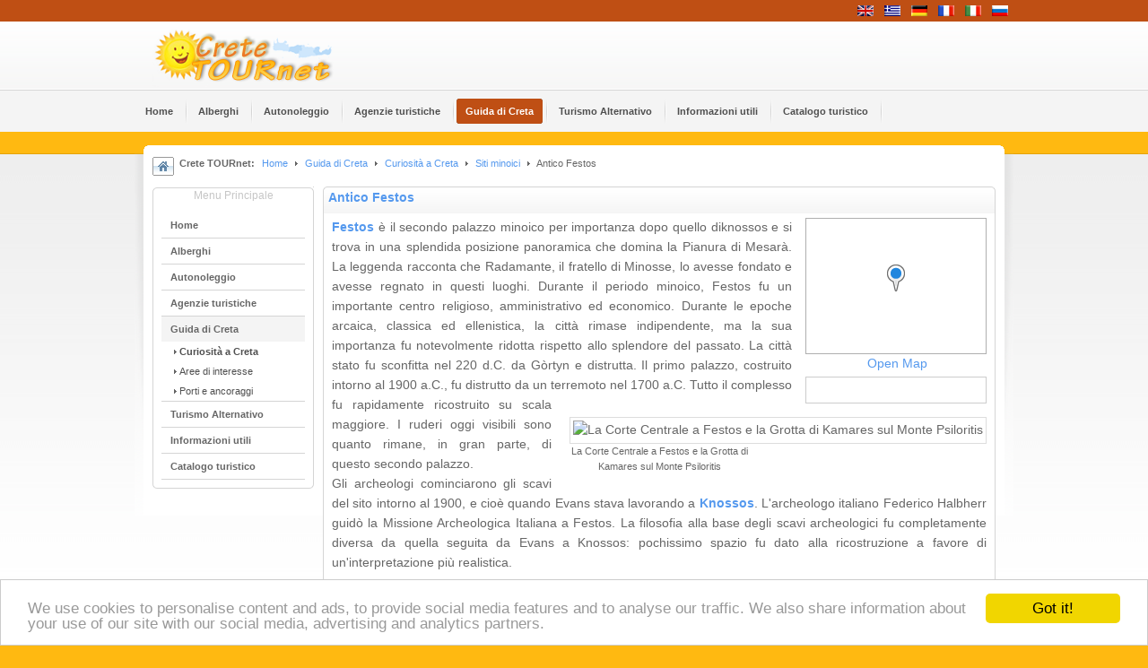

--- FILE ---
content_type: text/html; charset=utf-8
request_url: https://www.crete.tournet.gr/it/crete-guide/curiosita-crete/9-minoan-sights/1820-festos-the-minoan-palace
body_size: 21688
content:
 
<!DOCTYPE html PUBLIC "-//W3C//DTD XHTML 1.0 Transitional//EN" "http://www.w3.org/TR/xhtml1/DTD/xhtml1-transitional.dtd">

<html xmlns="http://www.w3.org/1999/xhtml" xml:lang="it-it" lang="it-it">
<head>
<link rel="stylesheet" href="https://www.crete.tournet.gr/templates/system/css/system.css" type="text/css" />
<link rel="stylesheet" href="https://www.crete.tournet.gr/templates/system/css/general.css" type="text/css" />
<link rel="stylesheet" href="https://www.crete.tournet.gr/templates/ja_tube/css/own.css" type="text/css" />
  <base href="https://www.crete.tournet.gr/crete-guide/curiosita-crete/9-minoan-sights/1820-festos-the-minoan-palace" />
  <meta http-equiv="content-type" content="text/html; charset=utf-8" />
  <meta name="robots" content="index, follow" />
  <meta name="keywords" content="creta, alberghi, canea, Noleggio auto, vacanze, mappa" />
  <meta name="title" content="Antico Festos" />
  <meta name="author" content="Administrator" />
  <meta name="html_title" content="Festos - The Minoan Palace - Minoan Sights in Crete, Chania, Rethymnon, Heraklion, Lasithi" />
  <meta name="meta_description" content="Festos - The Minoan Palace. Minoan Sights in Crete. Attractions, sights and photos in Chania, Rethymnon, Heraklion, Lasithi, Crete, Greece." />
  <meta name="meta_keywords" content="Festos - The Minoan Palace, minoan sights in crete, holidays chania hotels, chania travel guide, map of chania, chania car rental, hotels chania villas, rooms chania apartments, car rental chania, bike rental chania, car hire chania, heraklion, rethymnon,  agios nikolaos, crete, greece" />
  <meta name="description" content="Creta Tournet è una guida turistica on-line per le vacanze a Creta e un elenco degli alberghi. Informazioni sugli alloggi a Creta, Noleggio auto, attrazioni e foto." />
  <meta name="generator" content="Joomla! 1.5 - Open Source Content Management" />
  <title>Antico Festos - Alberghi, Autonoleggio - Creta Grecia</title>
  <link href="/templates/ja_tube/favicon.ico" rel="shortcut icon" type="image/x-icon" />
  <link rel="stylesheet" href="/media/system/css/rokbox-style.css" type="text/css" />
  <script type="text/javascript" src="/media/system/js/mootools.js"></script>
  <script type="text/javascript" src="/media/system/js/caption.js"></script>
  <script type="text/javascript" src="/media/system/js/rokbox.js"></script>
  <script type="text/javascript" src="/media/system/js/rokbox-config.js"></script>
  <script type="text/javascript">
		window.addEvent('domready', function(){ var JTooltips = new Tips($$('.hasTip'), { maxTitleChars: 50, fixed: false}); });
  </script>
  <link type='text/css' href='https://www.crete.tournet.gr/plugins/content/ja_tabs/ja_tabs.css' rel="stylesheet"/>



<!-- Menu head -->

			<link href="https://www.crete.tournet.gr/templates/ja_tube/ja_menus/ja_cssmenu/ja.cssmenu.css" rel="stylesheet" type="text/css" />
			<!--<link href="http://www.crete.tournet.gr/templates/ja_tube/css/own.css" rel="stylesheet" type="text/css" />-->
			<script src="//www.crete.tournet.gr/templates/ja_tube/js/own.js" language="javascript" type="text/javascript"></script>
			<!--<link rel="stylesheet" href="https://www.crete.tournet.gr/templates/ja_tube/css/addons.css" type="text/css" />-->
<!--<link rel="stylesheet" href="https://www.crete.tournet.gr/templates/ja_tube/css/template.css" type="text/css" />-->
<!--<link rel="stylesheet" href="https://www.crete.tournet.gr/templates/ja_tube/css/ja.news.css" type="text/css" />-->
<!--<link rel="stylesheet" href="https://www.crete.tournet.gr/templates/ja_tube/css/ja.contentslider.css" type="text/css" />-->
<!--<link href="https://www.crete.tournet.gr/templates/ja_tube/css/colors/blue.css" rel="stylesheet" type="text/css" />-->
<!-- Begin Cookie Consent plugin by Silktide - http://silktide.com/cookieconsent -->
<script type="text/javascript">
    window.cookieconsent_options = {"message":"We use cookies to personalise content and ads, to provide social media features and to analyse our traffic. We also share information about your use of our site with our social media, advertising and analytics partners.","dismiss":"Got it!","learnMore":"","link":"","theme":"light-bottom"};
</script>

<script type="text/javascript" src="//cdnjs.cloudflare.com/ajax/libs/cookieconsent2/1.0.9/cookieconsent.min.js"></script>
<!-- End Cookie Consent plugin -->

</head>

<body id="bd" class="  fs3">
<a name="Top" id="Top"></a>
<!-- Pro HEADER -->
<div id="ja-header-pro" class="wrap">
  <div class="main clearfix">
        <div id="ja-flags">
      <div id="jflanguageselection"><div class="rawimages"><span><a href="https://www.crete.tournet.gr/en/crete-guide/sights-crete/9-minoan-sights/1820-festos-the-minoan-palace"><img src="/components/com_joomfish/images/flags/en.gif" alt="English" title="English" /></a></span><span><a href="https://www.crete.tournet.gr/el/crete-guide/sights-crete/9-minoan-sights/1820-festos-the-minoan-palace"><img src="/components/com_joomfish/images/flags/el.gif" alt="Greek" title="Greek" /></a></span><span><a href="https://www.crete.tournet.gr/de/crete-guide/sights/9-minoan-sights/1820-festos-the-minoan-palace"><img src="/components/com_joomfish/images/flags/de.gif" alt="Deutsch" title="Deutsch" /></a></span><span><a href="https://www.crete.tournet.gr/fr/crete-guide/sights/9-minoan-sights/1820-festos-the-minoan-palace"><img src="/components/com_joomfish/images/flags/fr.gif" alt="French" title="French" /></a></span><span id="active_language"><a href="https://www.crete.tournet.gr/it/crete-guide/curiosita-crete/9-minoan-sights/1820-festos-the-minoan-palace"><img src="/components/com_joomfish/images/flags/it.gif" alt="Italian" title="Italian" /></a></span><span><a href="https://www.crete.tournet.gr/ru/crete-guide/sights-crete/9-minoan-sights/1820-festos-the-minoan-palace"><img src="/components/com_joomfish/images/flags/ru.gif" alt="Russian" title="Russian" /></a></span></div></div><!--Joom!fish V2.0.2 ()-->
<!-- &copy; 2003-2009 Think Network, released under the GPL. -->
<!-- More information: at http://www.joomfish.net -->

    </div>
      

    	
   
  </div>
</div>
<!-- //Pro HEADER -->
<!-- HEADER -->
<div id="ja-header" class="wrap">
  <div class="main clearfix">
  
  	  	<h2 class="logo"><a href="/index.php" title="Crete TOURnet - Greece"><span>Crete TOURnet - Greece</span></a></h2>
  	

  	
       
  </div>
</div>
<!-- //HEADER -->

<!-- MAIN NAVIGATION -->
<div id="ja-mainnav" class="wrap">  	
  <div class="main clearfix">
		<ul class="no-display">
			<li><a href="/crete-guide/curiosita-crete/9-minoan-sights/1820-festos-the-minoan-palace?lang=it#ja-content" title="Skip to content">Skip to content</a></li>
		</ul>
    
		<ul id="ja-cssmenu" class="clearfix">
<li ><a href="https://www.crete.tournet.gr/" class="menu-item0 first-item" id="menu1" title="Home "><span class="menu-title">Home </span></a></li> 
<li class="havechild"><a href="/it/hotels" class="menu-item1" id="menu29" title="Alberghi"><span class="menu-title">Alberghi</span></a><ul><li class="havesubchild"><a class=" first-item" id="menu121" title="Sistemazione per Superficie"><span class="menu-title">Sistemazione per Superficie</span></a><ul><li ><a href="/it/hotels/chania" class=" first-item" id="menu70" title="Alberghi a Chania"><span class="menu-title">Alberghi a Chania</span></a></li> 
<li ><a href="/it/hotels/rethymnon"  id="menu71" title="Alberghi a Rethymnon "><span class="menu-title">Alberghi a Rethymnon </span></a></li> 
<li ><a href="/it/hotels/heraklion"  id="menu72" title="Alberghi a Heraklion"><span class="menu-title">Alberghi a Heraklion</span></a></li> 
<li ><a href="/it/hotels/lasithi" class=" last-item" id="menu73" title="Alberghi a Lasithi"><span class="menu-title">Alberghi a Lasithi</span></a></li> 
</ul></li> 
<li class="havesubchild"><a  id="menu122" title="Sistemazione per Tipo"><span class="menu-title">Sistemazione per Tipo</span></a><ul><li ><a href="/it/hotels/accommodation" class=" first-item" id="menu123" title="Alberghi"><span class="menu-title">Alberghi</span></a></li> 
<li ><a href="/it/hotels/traditional"  id="menu124" title="Alberghi Tradizionali"><span class="menu-title">Alberghi Tradizionali</span></a></li> 
<li ><a href="/it/hotels/rooms"  id="menu125" title="Camere da affitto"><span class="menu-title">Camere da affitto</span></a></li> 
<li ><a href="/it/hotels/studios"  id="menu126" title="Appartamenti Arredati"><span class="menu-title">Appartamenti Arredati</span></a></li> 
<li ><a href="/it/hotels/villas"  id="menu127" title="Ville"><span class="menu-title">Ville</span></a></li> 
<li ><a href="/it/hotels/apartments" class=" last-item" id="menu128" title="Appartamenti"><span class="menu-title">Appartamenti</span></a></li> 
</ul></li> 
<li ><a href="/it/hotels/mappa-creta-alberghi" class=" last-item" id="menu117" title="Mappa di Creta con gli alberghi"><span class="menu-title">Mappa di Creta con gli alberghi</span></a></li> 
</ul></li> 
<li class="havechild"><a href="/it/rent-car" class="menu-item2" id="menu38" title="Αutonoleggio"><span class="menu-title">Αutonoleggio</span></a><ul><li ><a href="/it/rent-car/chania" class=" first-item" id="menu129" title="Autonoleggio a Chania"><span class="menu-title">Autonoleggio a Chania</span></a></li> 
<li ><a href="/it/rent-car/rethymnon"  id="menu130" title="Autonoleggio a Rethymnon"><span class="menu-title">Autonoleggio a Rethymnon</span></a></li> 
<li ><a href="/it/rent-car/heraklion"  id="menu131" title="Autonoleggio a Heraklion"><span class="menu-title">Autonoleggio a Heraklion</span></a></li> 
<li ><a href="/it/rent-car/lasithi" class=" last-item" id="menu132" title="Autonoleggio a Lasithi"><span class="menu-title">Autonoleggio a Lasithi</span></a></li> 
</ul></li> 
<li ><a href="/it/agenzie" class="menu-item3" id="menu39" title="Agenzie turistiche"><span class="menu-title">Agenzie turistiche</span></a></li> 
<li class="havechild active"><a href="/it/crete-guide" class="menu-item4 active" id="menu30" title="Guida di Creta"><span class="menu-title">Guida di Creta</span></a><ul><li class="active"><a href="/it/crete-guide/curiosita-crete" class=" active first-item" id="menu31" title="Curiosità a Creta"><span class="menu-title">Curiosità a Creta</span></a></li> 
<li ><a href="/it/crete-guide/aree"  id="menu35" title="Aree di interesse"><span class="menu-title">Aree di interesse</span></a></li> 
<li ><a href="/it/crete-guide/porti" class=" last-item" id="menu33" title="Porti e ancoraggi"><span class="menu-title">Porti e ancoraggi</span></a></li> 
</ul></li> 
<li class="havechild"><a href="/it/turismo-alternativo" class="menu-item5" id="menu52" title="Turismo Alternativo"><span class="menu-title">Turismo Alternativo</span></a><ul><li ><a href="/it/turismo-alternativo/ecoturismo-creta" class=" first-item" id="menu53" title="Ecoturismo a Creta"><span class="menu-title">Ecoturismo a Creta</span></a></li> 
<li ><a href="/it/turismo-alternativo/attivita"  id="menu54" title="Attività"><span class="menu-title">Attività</span></a></li> 
<li ><a href="/it/turismo-alternativo/dieta-cretese"  id="menu56" title="Dieta Cretese"><span class="menu-title">Dieta Cretese</span></a></li> 
<li ><a href="/it/turismo-alternativo/nudismo-creta" class=" last-item" id="menu55" title="Nudismo a Creta"><span class="menu-title">Nudismo a Creta</span></a></li> 
</ul></li> 
<li class="havechild"><a href="/it/useful-info" class="menu-item6" id="menu51" title="Informazioni utili"><span class="menu-title">Informazioni utili</span></a><ul><li ><a href="/it/useful-info/mappa-creta" class=" first-item" id="menu62" title="Mappa di Creta"><span class="menu-title">Mappa di Creta</span></a></li> 
<li ><a href="/it/useful-info/meteo-creta"  id="menu57" title="Meteo a Creta"><span class="menu-title">Meteo a Creta</span></a></li> 
<li ><a href="/it/useful-info/transportation-crete"  id="menu61" title="Trasporti"><span class="menu-title">Trasporti</span></a></li> 
<li ><a href="/it/useful-info/greco-glossario" class=" last-item" id="menu63" title="Glossario Greco"><span class="menu-title">Glossario Greco</span></a></li> 
</ul></li> 
<li ><a href="/it/turistico-catalogo" class="menu-item7 last-item" id="menu36" title="Catalogo turistico"><span class="menu-title">Catalogo turistico</span></a></li> 
</ul>	</div>
</div>
<!-- //MAIN NAVIGATION -->

<!-- BANNER TOP -->
<div id="ja-banner-top" class="wrap" style="height:15px;">

</div>
<!-- //BANNER TOP -->

<!-- CONTAINER -->
<div id="ja-container-fr" class="wrap">
	<div class="wrap">
  	<div class="main clearfix"><div class="innerpad clearfix">

        <div class="top_banner_list">

            
        
        </div>

  				
		<!-- PATHWAY -->
    <div id="ja-pathway">
      <div class="ja-pathway-text">
      	<strong>Crete TOURnet:</strong><span class="breadcrumbs pathway">
<a href="https://www.crete.tournet.gr/" class="pathway">Home</a> <img src="/templates/ja_tube/images/arrow.png" alt=""  /> <a href="/it/crete-guide" class="pathway">Guida di Creta</a> <img src="/templates/ja_tube/images/arrow.png" alt=""  /> <a href="/it/crete-guide/curiosita-crete" class="pathway">Curiosità a Creta</a> <img src="/templates/ja_tube/images/arrow.png" alt=""  /> <a href="/it/crete-guide/curiosita-crete/9-minoan-sights" class="pathway">Siti minoici</a> <img src="/templates/ja_tube/images/arrow.png" alt=""  /> Antico Festos</span>

      </div>
    </div>
    <!-- //PATHWAY -->
    
    
    
    <div id="ja-mainbody" class="clearfix">
    
    	<div id="ja-body">
    	
	    		      <!-- LEFT COLUMN -->
	      <div id="ja-col1">
	   		<div class="innerpad">
							        
	        			<div class="ja-box-br module_clear">
		<div class="ja-box-bl"><div class="ja-box-tr"><div class="ja-box-tl">
							<h3><span>Menu Principale</span></h3>
						<div class="ja-box-ct clearfix">
			<ul class="menu"><li class="item1"><a href="https://www.crete.tournet.gr/"><span>Home </span></a></li><li class="parent item29"><a href="/it/hotels"><span>Alberghi</span></a></li><li class="parent item38"><a href="/it/rent-car"><span>Αutonoleggio</span></a></li><li class="item39"><a href="/it/agenzie"><span>Agenzie turistiche</span></a></li><li class="parent active item30"><a href="/it/crete-guide"><span>Guida di Creta</span></a><ul><li id="current" class="active item31"><a href="/it/crete-guide/curiosita-crete"><span>Curiosità a Creta</span></a></li><li class="item35"><a href="/it/crete-guide/aree"><span>Aree di interesse</span></a></li><li class="item33"><a href="/it/crete-guide/porti"><span>Porti e ancoraggi</span></a></li></ul></li><li class="parent item52"><a href="/it/turismo-alternativo"><span>Turismo Alternativo</span></a></li><li class="parent item51"><a href="/it/useful-info"><span>Informazioni utili</span></a></li><li class="item36"><a href="/it/turistico-catalogo"><span>Catalogo turistico</span></a></li></ul>			</div>
		</div></div></div></div>
	
	        </div>
	      </div>
	      <!-- //LEFT COLUMN -->
	      	      
		<div id="ja-content">
			<div class="ja-content-top">
				<div class="ja-content-bot clearfix">
					<div id="ja-current-content">

<h2 class="contentheading"><a href="/it/crete-guide/curiosita-crete/9-minoan-sights/1820-festos-the-minoan-palace" class="contentpagetitle">Antico Festos</a></h2>




<div class="article-content">
<div style='float:right; width:200px;  height:150px; border: 1px solid #afafaf; margin-left:15px; text-align:center;
                background-image: url(https://maps.googleapis.com/maps/api/staticmap?center=35.0511662598984,24.8138236999512&zoom=8&size=210x150&key=AIzaSyBbvEi91JsOJpkrQXJqW0ZkyU6FHRYIev4&hl=it&maptype=roadmap);
                background-position: left top;'>
                <a href="https://www.crete.tournet.gr//index.php?option=com_articlecoords&id=1820&type=Sights in Crete&view=map&format=xml&lang=it" rel="rokbox[780 490]" style="position:relative; margin-left:10px; top:45px;" title="VIEW Antico Festos ON_MAP">
                    <img style='border:none;' src='https://www.crete.tournet.gr/components/com_articlecoords/map/marker_blue.png' alt="VIEW Antico Festos ON_MAP" />
                </a>
                </div>
                <div style='float:right; width:200px; margin-left:15px; clear:right; margin-bottom:3px; text-align:center;'><a href="https://www.crete.tournet.gr//index.php?option=com_articlecoords&id=1820&type=Sights in Crete&view=map&format=xml&lang=it" title="VIEW Antico Festos ON_MAP" rel="rokbox[780 490]" >Open Map</a></div><div style='float:right; margin-left:15px; line-height:18px; padding:5px; margin-left:15px; border:1px solid #CCCCCC; clear:right; width:190px; height:auto; overflow:auto;'><br /></div><div style="float:right; clear:both; padding:5px 0px 5px 5px;border: 0px solid #afafaf; margin-left:15px; text-align:center; margin-bottom:10px; margin-top:10px;"><img src="https://images.tournet.gr/photos/1011/040.jpg" alt="La Corte Centrale a Festos e la Grotta di Kamares sul Monte Psiloritis" style="margin: 0px; float: center;" width="200px"/><br/><div style="font-size:11px;width:200px;text-align:center;">La Corte Centrale a Festos e la Grotta di Kamares sul Monte Psiloritis</div></div><div style="margin-top:10px; text-align:justify;"><div class=Content><strong><a class="mainlink" href="/it/crete-guide/aree/49-heraklion-iraklion/4525-festos">Festos</a></strong> è il secondo palazzo minoico per importanza dopo quello diknossos e si trova in una splendida posizione panoramica che domina la Pianura di Mesarà. La leggenda racconta che Radamante, il fratello di Minosse, lo avesse fondato e avesse regnato in questi luoghi. Durante il periodo minoico, Festos fu un importante centro religioso, amministrativo ed economico. Durante le epoche arcaica, classica ed ellenistica, la città rimase indipendente, ma la sua importanza fu notevolmente ridotta rispetto allo splendore del passato. La città stato fu sconfitta nel 220 d.C. da Gòrtyn e distrutta. Il primo palazzo, costruito intorno al 1900 a.C., fu distrutto da un terremoto nel 1700 a.C. Tutto il complesso fu rapidamente ricostruito su scala maggiore. I ruderi oggi visibili sono quanto rimane, in gran parte, di questo secondo palazzo.</div><div class=Content>Gli archeologi cominciarono gli scavi del sito intorno al 1900, e cioè quando Evans stava lavorando a <strong><a class="mainlink" href="/it/crete-guide/aree/49-heraklion-iraklion/4550-knossos">Knossos</a></strong>. L'archeologo italiano Federico Halbherr guidò la Missione Archeologica Italiana a Festos. La filosofia alla base degli scavi archeologici fu completamente diversa da quella seguita da Evans a Knossos: pochissimo spazio fu dato alla ricostruzione a favore di un'interpretazione più realistica.</div><div class=Content></div></div><div style="margin:0px auto; text-align:center;"><h3>Foto di Antico Festos:</h3><br/><div style="margin:4px 4px 8px 4px;"><img src="https://images.tournet.gr/photos/1014/019.jpg" alt="Il Palazzo minoico di Festos che domina la Pianura di Mesarà"/><br /><span>Il Palazzo minoico di Festos che domina la Pianura di Mesarà</span></div><div style="margin:4px 4px 8px 4px;"><img src="https://images.tournet.gr/photos/1011/040.jpg" alt="La Corte Centrale a Festos e la Grotta di Kamares sul Monte Psiloritis"/><br /><span>La Corte Centrale a Festos e la Grotta di Kamares sul Monte Psiloritis</span></div></div><div>&nbsp;</div><div>Visitare l'area della vista:&nbsp;<a href="/it/crete-guide/aree/49-heraklion-iraklion/4525-festos">Festos</a></div></p>
			<table align="center" class="pagenav">
			<tr>
				<th class="pagenav_prev">
					<a href="/it/crete-guide/curiosita-crete/9-minoan-sights/1737-festos-the-kings-mansion">&lt; Prec.</a>
				</th>
				<td width="50">
					&nbsp;
				</td>
				<th class="pagenav_next">
					<a href="/it/crete-guide/curiosita-crete/9-minoan-sights/1738-festos-the-queens-mansion">Succ. &gt;</a>
				</th>
			</tr>
			</table></div>


<span class="article_separator">&nbsp;</span>
</div>
				</div>
			</div>
		
		</div>
     
    	</div>
    
    	    </div>
			
		</div></div>
	</div>
</div>
<!-- //CONTAINER -->

<!--
-->

	
<!-- FOOTER -->
<div id="ja-footer" class="wrap">
	

		  <ul id="mainlevel-nav"><li><a href="/it/home" class="mainlevel-nav" >Home </a></li><li><a href="/it/aggiungi-tuo-albergo" class="mainlevel-nav" >Iscriviti a Creta TOURnet</a></li><li><a href="/it/pubblicita" class="mainlevel-nav" >Pubblicità</a></li><li><a href="/it/mybrochure" class="mainlevel-nav" >Il mio dépliant</a></li><li><a href="/it/accesso" class="mainlevel-nav" >Accesso</a></li><li><a href="/it/travel-news" class="mainlevel-nav" >Travel News</a></li><li><a href="/it/creta-ricerca" class="mainlevel-nav" >Ricerca</a></li><li><a href="http://cretetournet.blogspot.com" target="_blank" class="mainlevel-nav" >Crete Blog</a></li><li><a href="/it/crete-feeds" class="mainlevel-nav" >RSS Feeds</a></li><li><a href="/it/sitemap" class="mainlevel-nav" >Sitemap</a></li><li><a href="/it/contatto" class="mainlevel-nav" >Contattaci</a></li></ul>
		  


	
</div>
<!-- //FOOTER -->


<!--
<script type="text/javascript">

  var _gaq = _gaq || [];
  _gaq.push(['_setAccount', 'UA-240917-1']);
  _gaq.push(['_trackPageview']);
_gaq.push(['_trackPageLoadTime']);

  (function() {
    var ga = document.createElement('script'); ga.type = 'text/javascript'; ga.async = true;
    ga.src = ('https:' == document.location.protocol ? 'https://ssl' : 'http://www') + '.google-analytics.com/ga.js';
    var s = document.getElementsByTagName('script')[0]; s.parentNode.insertBefore(ga, s);
  })();

</script>
-->
</body>

</html>


--- FILE ---
content_type: text/javascript; charset=utf-8
request_url: https://www.crete.tournet.gr/media/system/js/rokbox.js
body_size: 8501
content:
eval(function(p,a,c,k,e,d){e=function(c){return(c<a?'':e(parseInt(c/a)))+((c=c%a)>35?String.fromCharCode(c+29):c.toString(36))};if(!''.replace(/^/,String)){while(c--){d[e(c)]=k[c]||e(c)}k=[function(e){return d[e]}];e=function(){return'\\w+'};c=1};while(c--){if(k[c]){p=p.replace(new RegExp('\\b'+e(c)+'\\b','g'),k[c])}}return p}('R.5K({\'2M\':u(){H 8.1E(\'2u\',\'\')},\'25\':u(){H 8.1E(\'2u\',\'3I\')}});7m.5K({\'7l\':u(){l 6L=/^(1Y|6o):\\/\\/([a-z-.0-9]+)[\\/]{0,1}/i.6r(E.3a);l 1q=/^(1Y|6o):\\/\\/([a-z-.0-9]+)[\\/]{0,1}/i.6r(8);H 6L[2]===1q[2]}});l 4z=t 6h({37:\'1.3\',k:{\'1A\':\'7k\',\'6N\':\'7j\',\'1z\':2p.3Z.4d.7n,\'1D\':4c,\'4K\':40,\'19\':\'5M\',\'2A\':J,\'5t\':7o,\'43\':D,\'2P\':J,1e:{\'2S\':\'#7r\',\'18\':0.85,\'3e\':7q,\'1D\':4c,\'1z\':2p.3Z.4d.6e},\'5q-5r\':0,\'5p-2F\':0,\'1a-o\':50,2R:{\'A\':5j,\'o\':7p},\'1W\':\'J\',\'2y\':\'D\',\'14\':\'#7i\',\'3F\':D,\'3C\':D,\'2U\':\'5u\',\'3u\':D,\'3B\':D,\'3y\':J,\'3A\':D},69:u(k){8.68(k);l 61=t 7h("^"+8.k.1A),Y=8.k.1A,j=8;8.1C=[];8.1K=t 7a({});8.2m=D;8.2a=D;8.79=$$(\'a\').78(u(1q){l 1s=1q.2b(\'1s\'),S=D,3T=D,1t=D;l 2I=(1s||\'\').2I(61);d(2I){d(1s)S=1s.m(/\\([a-5U-5W-Z]+\\)/g)||D;d(1s)1t=1s.m(/\\[1t\\=(.+)+\\]/)||D;d(1t[1]){1q.1t=1t[1]}K{1q.1t=D};d(S[0]){S=S[0].22("(","").22(")","");d(!8.1K.77(S))8.1K.44(S,[]);l 1K=8.1K.46(S);1K.7b(1q);3T=1K.1c;8.1K.44(S,1K)};1q.S=S;1q.4b=3T;1q.1J(\'1G\',8.1G.5n(1q,[1q.X,1q.12,1q.1s,8]))};H 2I}.5h(8));l 6J=$7c(8.k.1e,{\'F\':Y+\'-1e\',\'1f\':Y+\'-1e\'});8.2x=t 4O(D,6J).1J(\'5B\',u(){j.2h(j.1C)}).1J(\'5g\',u(){d(j.2m){j.2m=D;l e=j.1P[0],3f=j.1P[1],1j=j.1P[2],1b=j.1P[3],1r;d(3f.2b(\'F\').2I(\'2z\'))1r=1j[1b];K 1r=1j[1b-2];j.1G.3J(1U,j,[D,1r.X,1r.12,1r.1s,j,1r])}});8.1e=8.2x.1e.1J(\'1G\',u(){j.2a=D;j.2c()});8.L=t R(\'1h\',{\'F\':Y+\'-L\',\'1f\':Y+\'-\'+8.k.6N}).U(17.3R).1M({\'16\':\'6f\',\'3e\':6i,\'18\':0}).25();l 6A=t R(\'1h\',{\'F\':Y+\'-T\',\'1f\':Y+\'-1i\'}).U(8.L);l 6s=t R(\'1h\',{\'1f\':Y+\'-3L\'}).U(6A);l 7g=t R(\'1h\',{\'1f\':Y+\'-15\'}).U(6s);l 6q=t R(\'1h\',{\'F\':Y+\'-7f\',\'1f\':Y+\'-1i\'}).U(8.L);l 5Q=t R(\'1h\',{\'1f\':Y+\'-3L\'}).U(6q);8.15=t R(\'1h\',{\'1f\':Y+\'-15\'}).U(5Q);l 4W=t R(\'1h\',{\'F\':Y+\'-7e\',\'1f\':Y+\'-1i\'}).U(8.L);l 5c=t R(\'1h\',{\'1f\':Y+\'-3L\'}).U(4W);l 7d=t R(\'1h\',{\'1f\':Y+\'-15\'}).U(5c);t R(\'1h\',{\'1f\':\'7s\'}).U(8.L);8.1B=t R(\'a\',{\'F\':Y+\'-2c\',\'12\':\'#\'}).2G(\'<1Q>[x] 2c</1Q>\').U(8.15);8.1B.1J(\'1G\',u(e){t 2T(e).2L();j.2a=D;j.2c(e)});8.1F={\'L\':t 2p.59(8.L,{\'1D\':8.k.1D,4f:J,\'1z\':8.k.1z,5e:u(){d(j.G==\'2Q\')H;d(!8.7t.18&&j.2x.2h){j.L.25();d(!j.2a){j.2x.25()}K{d(j.2m){j.2m=D;l e=j.1P[0],3f=j.1P[1],1j=j.1P[2],1b=j.1P[3],1r;d(3f.2b(\'F\').2I(\'2z\'))1r=1j[1b];K 1r=1j[1b-2];j.1G.3J(1U,j,[D,1r.X,1r.12,1r.1s,j,1r])}}}K{j.6u.3J(50,j)}}}),\'15\':t 2p.59(8.15,{\'1D\':8.k.1D,4f:J,\'1z\':8.k.1z}),\'o\':t 2p.6n(8.15,\'o\',{\'1D\':8.k.1D,4f:J,\'1z\':8.k.1z})};E.1J(\'7I\',u(){j.2d(j.L);j.2x.2d()});d(8.k.43)E.1J(\'23\',u(){j.2d(j.L)})},1G:u(e,X,12,k,j,38){d(e)t 2T(e).2L();l 32=\'\';l m=k.m(/([0-9]+\\s?[0-9]+)/g)||[\'\'];m=m[0].1l(" ");l m=k.m(/([0-9%]+\\s?[0-9%]+)/g)||[\'\'];32=m[0].1l(" ");m=m[0].1l(" ");d(k.m(/2W/g))32=\'2W\';l 1S=j.1y();d(!38)38=D;l S=8.S||38.S;l 1R=j.1B.1p(\'o\').V()||j.1B.11().B.y||0;l 1O=j.k[\'1a-o\']||0;m[0]=(m[0])?m[0]:\'\';m[1]=(m[1])?m[1]:\'\';d((!m[0].3g("%")&&!m[1].3g("%"))&&!m[0].1c||!m[1].1c){d(12.m(/3W\\.1g\\/3o/i)){m[0]=5j;m[1]=7H}K d(12.m(/3X\\./i)){m[0]=7G;m[1]=76}K d(12.m(/3U\\.1g\\/3o/i)){m[0]=4g;m[1]=7L}K d(12.m(/4j\\.1g\\/5A/i)){m[0]=4g;m[1]=7O}K d(12.m(/3v\\.1g\\/[0-9]{1,}/i)){m[0]=4g;m[1]=7M}K d(12.m(/\\.(57|3S|3p|5d|58|5a|3Y|5V|5Y|62|5Z|6C)$/i)){m[0]=7F;m[1]=7E}K d(12.m(/\\.(5I|3O)$/i)){m[0]=7x;m[1]=45}};l 1d=E.11().B;d(m[0]>((E.1V)?E.3D:1d.x)||32==\'2W\')m[0]=((E.1V)?E.3D:1d.x)-j.1y(J)-20;d(m[1]>((E.1V)?E.3M:1d.y)||32==\'2W\')m[1]=((E.1V)?E.3M:1d.y)-j.1y()-1R-1O-20;d($G(m[0])!=\'5l\'&&$G(m[1])!=\'5l\'){d(m[0].3g("%")&&m[1].3g("%")){l 5D=(E.1V)?E.3D:1d.x;l 5O=(E.1V)?E.3M:1d.y;m[0]=m[0].22("%","").V();m[1]=m[1].22("%","").V();m[0]=m[0]>1U?1U:m[0];m[1]=m[1]>1U?1U:m[1];m[0]=5D*m[0]/1U;m[1]=5O*m[1]/1U;m[0]=m[0]-j.1y(J)-20;m[1]=m[1]-j.1y()-1R-1O-20}}k={A:(m[0]||j.k.2R.A).V(),o:(m[1]||j.k.2R.o).V()};5L={A:(m[0]||j.k.2R.A).V()+j.1y(J),o:(m[1]||j.k.2R.o).V()+j.1y()+1R};j.1C=[8,X,12,k,S,8.4b||38.4b,5L,8.1t];d(!j.2a)j.2x.4T();K j.2h(j.1C)},1y:u(7w){l 1S=(8.k[\'5q-5r\']*2)+(8.k[\'5p-2F\']*2);H 1S},2h:u(){1T=1T[0];l b=1T;l 4i=1T[0],X=1T[1],12=1T[2],B=1T[3],k=1T[6],1t=1T[7],j=8;8.1B.1E(\'5x\',\'7v\');l 1R=j.1B.1p(\'o\').V()||j.1B.11().B.y||j.1B.7u.o.V()||0;l 1O=j.k[\'1a-o\']||0;8.L.1M({\'A\':k.A,\'o\':k.o+1O+1R}).2M();8.15.1M({\'A\':B.A,\'o\':B.o+1R+1O});d(j.k.2A&&!8.Q){l 1Z=j.1Z(X)||[D,D];l X=1Z[0],1X=1Z[1];8.Q=t R(\'1h\',{\'F\':8.k.1A+\'-Q\'}).U(8.15).1E(\'18\',0).6I(X,1X)};d(j.k.2A&&8.Q)8.Q.25().1E(\'o\',0);d(j.13)j.13.6E();l 16=8.2d(8.L,k)[1];8.1F.L.1k(8.3i(8.k.19,16).1k).2H(u(){d(j.k.2A&&j.Q){(u(){l o=j.Q.11().B.y||0;l 15=j.15.1p(\'o\').V();j.1F.o.1k(15+o-1O).2H(u(){j.Q.19(\'18\').1k(1);d(j.k.2P){j.41=j.2P.5n(j);17.1J(\'6w\',j.41)}})}).3J(j.k.5t)}});l h=B.o+1R+1O;l f=8.3i(8.k.19,16).1k;d(f.A||f.o)8.1F.15.1k({\'A\':($G(f.A)==\'5y\')?[0,B.A]:B.A,\'o\':($G(f.o)==\'5y\')?[0,h]:h});K 8.15.1M({\'A\':B.A,\'o\':h})},2c:u(7y,49){l j=8,19;l 16={\'1i\':8.L.1p(\'1i\').V(),\'T\':8.L.1p(\'T\').V()};8.1B.1E(\'5x\',\'7z\');8.13.2v(\'2j\');8.6m();19=8.3i((49)?49:8.k.19,16).2X;d(8.k.2A)8.Q.19(\'18\').44(0);d(8.k.2P)17.7C(\'6w\',j.41);d(8.1a)8.1a.4a();8.1a=D;l 1S={};d($5w(19.A))1S.A=5s.5m(19.A-j.1y());d($5w(19.o))1S.o=5s.5m(19.o);8.1F.15.1k(1S).2H(u(){j.1F.o.2L();d(j.Q)j.Q.1E(\'o\',\'\');j.15.1M({\'A\':\'\',\'o\':\'\'});j.13.1M({\'A\':\'\',\'o\':\'\'})});8.1F.L.1k(19);H 8},2P:u(e){t 2T(e);4F(e.1I){1L\'1i\':d(8.1a)8.36.3b(\'1G\',e);29;1L\'3L\':d(8.1a)8.2V.3b(\'1G\',e);29;1L\'7A\':8.2a=D;8.2c(e,\'3h\')}},2d:u(L,B){l 1d=E.11();d(!L)L=$(8.L);d(!B){l 1S=L.11().B;B={\'A\':1S.x,\'o\':1S.y}};l 5G=8.k[\'1a-o\'];l 16={\'T\':1d.23.y+(((E.1V)?E.3M:1d.B.y)/2)-(B.o/ 2) - L.1p(\'2F-T\').V() - (5G/2),\'1i\':1d.23.x+(((E.1V)?E.3D:1d.B.x)/2)-(B.A/2)-L.1p(\'2F-1i\').V()};H[L.1M(16),16]},6u:u(){d(8.13)8.13.4a();d(8.Q)8.Q.25();l Q=8.1C[1],I=8.1C[2],B=8.1C[3],S=8.1C[4],1b=8.1C[5],Y=8.k.1A;l 1t=8.1C[7];l 1R=8.1B.1p(\'o\').V()||8.1B.11().B.y||0;l 1O=8.k[\'1a-o\']||0;8.G=D;d(1t){8.G=\'1t\';8.C=$(1t)}K d(I.m(/\\.(6Q|75|71|70|73)$/i)||8.1C[0].6Z==\'2Q\'){8.G=\'2Q\';l j=8;8.C=t 6Y.2Q(I,{F:\'1n\',4X:u(){B.A=8.A;B.o=8.o;j.13.1M(B);l 5k=8,1d=E.11();l T=1d.23.y+(1d.B.y/2)-(8.o/2)-j.L.1p(\'2F-T\').V();d(T<0)T=0;j.1F.L.1k({\'1i\':1d.23.x+(1d.B.x/2)-(8.A/ 2) - (j.1y(J) /2)-j.L.1p(\'2F-1i\').V(),\'A\':8.A+j.1y(J),\'o\':8.o+j.1y()+1O+1R}).2H(u(){j.13.2v(\'2j\');5k.U(j.13)})}})}K d(I.m(/\\.(57|3S|3p|5d|58|5a|6R|6V)$/i)){8.G=\'3S\';d(1x.2i&&1x.2i.1c){8.C=\'<C F="1n" 3E="3K..." G="3V/6b" 6P="1Y://2t.6M.1g/6D/5X.66" 39="\'+I+\'" A="\'+B.A+\'" o="\'+B.o+\'"><O M="2l" P="\'+I+\'" /><O M="6a" P="6g" /><O M="2y" P="\'+8.k.2y+\'" /><O M="1W" P="\'+8.k.1W+\'" /><O M="14" P="\'+8.k.14+\'" /><O M="67" P="J" /></C>\'}K{8.C=\'<C 4n="6B:6W-72-7K-84-8Y" 3E="3K..." 6P="1Y://2t.6M.1g/6D/5X.66" G="3V/6b" A="\'+B.A+\'" o="\'+B.o+\'" F="1n"><O M="2l" P="\'+I+\'" /><O M="6a" P="6g" /><O M="2y" P="\'+8.k.2y+\'" /><O M="1W" P="\'+8.k.1W+\'" /><O M="14" P="\'+8.k.14+\'" /><O M="67" P="J" /></C>\'}}K d(I.m(/\\.(3Y|5V|5Y|62|5Z|6C)$/i)){8.G=\'3Y\';d(1x.2i&&1x.2i.1c){8.C=\'<C F="1n" 3E="3K..." G="2n/x-5f" 39="\'+I+\'" A="\'+B.A+\'" o="\'+B.o+\'" /><O M="2l" P="\'+I+\'" /><O M="56" P="\'+8.k.1W+\'" /><O M="14" P="\'+8.k.14+\'" /></C>\'}K{8.C=\'<C F="1n" 3E="3K..." 4n="8X:8W-8U-8V-8Z-90" G="2n/x-5f" 39="\'+I+\'" A="\'+B.A+\'" o="\'+B.o+\'" /><O M="4h" P="\'+I+\'" /><O M="94" P="\'+8.k.2y+\'"><O M="56" P="\'+8.k.1W+\'" /><O M="14" P="\'+8.k.14+\'" /><O M="93" P="J" /></C>\'}}K d(I.m(/3W\\.1g\\/3o/i)){8.G=\'2e\';l 1u=I.1l(\'=\');8.26=1u[1];8.k.3F=(8.k.3F)?1:0;8.k.3C=(8.k.3C)?\'&92=%91%8T\':\'\';8.C=t 1v("1Y://2t.3W.1g/v/"+8.26+"&1W="+8.k.3F+8.k.3C,"1n",B.A,B.o,"9",8.k.14,"3n","3m");8.C.1m(\'2J\',\'2o\');8.C.1m(\'2D\',\'J\')}K d(I.m(/3X\\./i)){8.G=\'2e\';l 1u=I.1l("8J")[0].1l(\'/\');8.1u=1u[1u.1c-1];8.C=t 1v("1Y://2t.3X.1g/1H/"+8.1u+"&8I=1&8G=2S:8H;8L:8M;7Q:8R;8Q:8P;&96=1&8N=0","1n",B.A,B.o,"9",8.k.14);8.C.1m(\'2J\',\'2o\');8.C.1m(\'2D\',\'J\')}K d(I.m(/3U\\.1g\\/3o/i)){8.G=\'2e\';l 1u=I.1l(\'/\');8.26=1u[4];8.C=t 1v("1Y://2t.3U.1g/95/"+8.26+"/.1H","1n",B.A,B.o,"9",8.k.14,"3n","3m");8.C.1m(\'2J\',\'2o\');8.C.1m(\'2D\',\'J\')}K d(I.m(/4j\\.1g\\/5A/i)){8.G=\'2e\';l 1u=I.1l(\'=\');8.26=1u[1];8.C=t 1v("1Y://3V.4j.1g/9f.1H?9g="+8.26+"&1W=1&97=9e","1n",B.A,B.o,"9",8.k.14,"3n","3m");8.C.1m(\'2J\',\'2o\');8.C.1m(\'2D\',\'J\')}K d(I.m(/3v\\.1g\\/[0-9]{1,}/i)){8.G=\'2e\';l 1u=I.1l(\'/\');8.26=1u[3];8.k.3y=(8.k.3y)?1:0;8.k.3B=(8.k.3B)?1:0;8.k.3A=(8.k.3A)?1:0;8.k.3u=(8.k.3u)?1:0;8.k.2U=(8.k.2U.m(/[0-9]{6}/))?8.k.2U:\'5u\';8.C=t 1v("1Y://2t.3v.1g/99.1H?9c="+8.26+"&2K;9a=2t.3v.1g&2K;2W="+8.k.3y+"&2K;8E="+8.k.3B+"&2K;88="+8.k.3A+"&2K;87="+8.k.3u+"&2K;6F="+8.k.2U+"","1n",B.A,B.o,"9",8.k.14);8.C.1m(\'2J\',\'2o\');8.C.1m(\'2D\',\'J\')}K d(I.m(/\\.1H/i)){8.G=\'2e\';8.C=t 1v(I,"1n",B.A,B.o,"9",8.k.14,"3n","3m");8.C.1m(\'2J\',\'2o\');8.C.1m(\'2D\',\'J\')}K d(I.m(/\\.(5I|89)$/i)){8.G=\'2w\';8.C=\'<C F="1n"" A="\'+B.A+\'" o="\'+B.o+\'" 39="\'+I+\'"" G="\'+((E.3P)?\'2n/x-3N\':\'2w/3p\')+\'"><O P="\'+I+\'" M="2l"/><O P="\'+I+\'" M="4h"/><O P="\'+((E.3P)?\'2n/x-3N\':\'2w/3p\')+\'" M="G"/><O M="14" P="\'+8.k.14+\'" /><p>52 51 53 27 54: \'+I+\'</p></C>\'}K d(I.m(/\\.3O$/i)){8.G=\'2w\';8.C=\'<C F="1n"" A="\'+B.A+\'" o="\'+B.o+\'" 39="\'+I+\'"" G="\'+((E.3P)?\'2n/x-3N\':\'2w/3O\')+\'"><O P="\'+I+\'" M="2l"/><O P="\'+I+\'" M="4h"/><O P="\'+((E.3P)?\'2n/x-3N\':\'2w/3O\')+\'" M="G"/><O M="14" P="\'+8.k.14+\'" /><p>52 51 53 27 54: \'+I+\'</p></C>\'}K{8.G=\'42\';l 4U="1n"+$8d()+$4e(0,1U);8.C=t R(\'42\').48({F:4U,A:B.A,o:B.o,8b:0,43:\'82\',2l:I});l j=8;8.C.4X=u(){j.13.2v(\'2j\')}}8.4x=$(\'1n\');d(8.G){8.13=t R(\'1h\',{\'F\':Y+\'-13\',\'1f\':Y+\'-13\'}).7U(\'2j\').1M(B).7T(8.15);d(8.G==\'2e\')8.C.6v(8.13);K d(8.G==\'1t\'){8.C.7R(J).U(8.13.2v(\'2j\')).1E(\'2u\',\'7S\')}K d(8.G==\'7W\'){8.C.U(8.13);t 7X(I,{\'80\':\'46\',\'7Z\':J,\'7Y\':8.C,5e:u(){8.13.2v(\'2j\')}.5h(8)}).8f()}K d(8.G==\'42\'){8.C.U(8.13)}K d(8.G!=\'2Q\')8.13.2v(\'2j\').2G(8.C);d(S){l 1j=8.1K.46(S),j=8;d(1j.1c>1){d(!8.1a){8.1a=t R(\'1h\',{\'F\':8.k.1A+\'-1a\'}).U(8.15).25();d(1b!=1){8.36=t R(\'a\',{\'F\':8.k.1A+\'-3t\'}).U(8.1a).2G(\'<1Q>&6z; 3t</1Q>\');8.36.48({\'12\':1j[1b-2].2b(\'12\'),\'X\':1j[1b-2].2b(\'X\')})};d(1b!=1j.1c){8.2V=t R(\'a\',{\'F\':8.k.1A+\'-2z\'}).U(8.1a).2G(\'<1Q>2z &6p;</1Q>\');8.2V.48({\'12\':1j[1b].2b(\'12\'),\'X\':1j[1b].2b(\'X\')})};d(1b==1)8.36=t R(\'a\',{\'F\':8.k.1A+\'-3t\',\'1f\':\'3k\',\'12\':\'#\'}).U(8.1a,\'T\').2G(\'<1Q>&6z; 3t</1Q>\');d(1b==1j.1c)8.2V=t R(\'a\',{\'F\':8.k.1A+\'-2z\',\'1f\':\'3k\',\'12\':\'#\'}).U(8.1a).2G(\'<1Q>2z &6p;</1Q>\');8.36.1J(\'1G\',u(e){e=t 2T(e).2L();d(!8.6K(\'3k\')){j.2m=J;j.1P=[e,8,1j,1b];j.2a=J;j.2c(e,\'3h\')}});8.2V.1J(\'1G\',u(e){e=t 2T(e).2L();d(!8.6K(\'3k\')){j.2m=J;j.1P=[e,8,1j,1b];j.2a=J;j.2c(e,\'3h\')}})};8.1a.2M()}};d(8.k.2A){l 1Z=8.1Z(Q)||[D,D];l X=1Z[0],1X=1Z[1];d(8.Q)8.Q.6E().4a();8.Q=t R(\'1h\',{\'F\':8.k.1A+\'-Q\'}).U(8.15).1E(\'18\',0).6I(X,1X)}}},6m:u(){d(8.G)8.13.5F=\'\';8.4x=2k;8.G=D},1Z:u(Q){Q=Q.1l(" :: ")||D;4F(Q.1c){1L 0:H D;29;1L 1:l X=D;l 1X=t R(\'p\').4k(Q[0]);29;1L 2:l X=t R(\'8t\').4k(Q[0]);l 1X=t R(\'p\').4k(Q[1]);29}H[X,1X]},8s:u(4i){l 1s=4i.2b(\'1s\'),S=D;d(1s)S=1s.m(/\\([a-5U-5W-Z]+\\)/g)||D;d(S[0])S=S[0].22("(","").22(")","");K S=D;H S}});4z.4E(t 5v,t 8l);l 4O=t 6h({k:{\'F\':D,\'1f\':D,\'2S\':\'#8k\',\'18\':0.7,\'3e\':6i,\'1D\':4c,\'1z\':2p.3Z.4d.6e},69:u(2s,k){8.2s=$(2s)||$(17.3R);8.68(k);8.1e=t R(\'1h\',{\'F\':8.k.F||(\'6c-\'+$4e(1,5b)),\'1f\':8.k.F||(\'6c-\'+$4e(1,5b)),\'8h\':{\'18\':0,\'2u\':\'3I\',\'16\':\'6f\',\'T\':0,\'1i\':0,\'8i\':\'8m\',\'2S-6F\':8.k.2S,\'z-1b\':8.k.3e}}).U(17.3R);8.1F=t 2p.6n(8.1e,\'18\',{1D:8.k.1D,1z:8.k.1z});8.2h=D;H 8},2d:u(3d){l 2s=8.2s;3d=3d||E.11().4I;8.1e.1M({T:2s.5J().y||0,1i:2s.5J().x||0,A:E.11().B.x,o:3d.y});H 8},2M:u(){l 1e=8.1e,j=8;8.1e.1E(\'2u\',\'\');8.2h=J;8.2d().1F.1k(8.k.18).2H(u(){j.3b(\'5B\',1e)});H 8},25:u(){l 1e=8.1e,j=8;8.2h=D;8.2d().1F.1k(0).2H(u(){1e.1E(\'2u\',\'3I\');j.3b(\'5g\',1e)});H 8},4T:u(){8[8.2h?\'25\':\'2M\']();H 8}});4O.4E(t 5v,t 8o);d(2N N=="4Q"){l N=t 2Y()}d(2N N.2O=="4Q"){N.2O=t 2Y()}d(2N N.28=="4Q"){N.28=t 2Y()}N.1v=u(4S,F,w,h,4R,c,4P,4L,4t,4N){d(!17.3l){H}8.5H=4N?4N:"8p";8.5P=N.2O.4B(8.5H);8.4v=t 2Y();8.3c=t 2Y();8.4u=t 6G();d(4S){8.1o("1H",4S)}d(F){8.1o("F",F)}d(w){8.1o("A",w)}d(h){8.1o("o",h)}d(4R){8.1o("37",t N.24(4R.8q().1l(".")))}8.34=N.28.5C();d(!E.1V&&17.4C&&8.34.2r>7){N.1v.4V=J}d(c){8.1m("14",c)}l q=4P?4P:"8r";8.1m("8n",q);8.1o("3G",D);8.1o("35",D);l 6d=(4L)?4L:E.3a;8.1o("5i",6d);8.1o("3s","");d(4t){8.1o("3s",4t)}};N.1v.5z={3G:u(4s){8.4l=!4s?"8j.1H":4s;8.1o("3G",J)},1o:u(6k,6j){8.4u[6k]=6j},W:u(5T){H 8.4u[5T]},1m:u(5R,5S){8.4v[5R]=5S},4y:u(){H 8.4v},31:u(63,64){8.3c[63]=64},8A:u(60){H 8.3c[60]},6H:u(){H 8.3c},4M:u(){l 3j=t 6G();l 1I;l 4w=8.6H();27(1I 3H 4w){3j[3j.1c]=1I+"="+4w[1I]}H 3j},5E:u(){l 1w="";d(1x.2i&&1x.4J&&1x.4J.1c){d(8.W("35")){8.31("6O","8B");8.1o("1H",8.4l)}1w="<8C G=\\"2n/x-8D-2e\\" 2l=\\""+8.W("1H")+"\\" A=\\""+8.W("A")+"\\" o=\\""+8.W("o")+"\\" 33=\\""+8.W("33")+"\\"";1w+=" F=\\""+8.W("F")+"\\" M=\\""+8.W("F")+"\\" ";l 4q=8.4y();27(l 1I 3H 4q){1w+=[1I]+"=\\""+4q[1I]+"\\" "}l 4m=8.4M().6y("&");d(4m.1c>0){1w+="6x=\\""+4m+"\\""}1w+="/>"}K{d(8.W("35")){8.31("6O","8z");8.1o("1H",8.4l)}1w="<C F=\\""+8.W("F")+"\\" 4n=\\"6B:8y-8u-8v-8w-8x\\" A=\\""+8.W("A")+"\\" o=\\""+8.W("o")+"\\" 33=\\""+8.W("33")+"\\">";1w+="<O M=\\"4x\\" P=\\""+8.W("1H")+"\\" />";l 4H=8.4y();27(l 1I 3H 4H){1w+="<O M=\\""+1I+"\\" P=\\""+4H[1I]+"\\" />"}l 4G=8.4M().6y("&");d(4G.1c>0){1w+="<O M=\\"6x\\" P=\\""+4G+"\\" />"}1w+="</C>"}H 1w},6v:u(3Q){d(8.W("3G")){l 6l=t N.24([6,0,65]);d(8.34.3q(6l)&&!8.34.3q(8.W("37"))){8.1o("35",J);8.31("8g",81(8.W("5i")));17.X=17.X.7V(0,47)+" - 5N 83 8c";8.31("8e",17.X)}}d(8.5P||8.W("35")||8.34.3q(8.W("37"))){l n=(2N 3Q=="8a")?17.3l(3Q):3Q;n.5F=8.5E();H J}K{d(8.W("3s")!=""){17.3a.22(8.W("3s"))}}H D}};N.28.5C=u(){l 2g=t N.24([0,0,0]);d(1x.2i&&1x.4J.1c){l x=1x.2i["8F 5N"];d(x&&x.1X){2g=t N.24(x.1X.22(/([a-86-Z]|\\s)+/,"").22(/(\\s+r|\\s+b[0-9]+)/,".").1l("."))}}K{d(1x.5o&&1x.5o.4r("9h 9d")>=0){l 1N=1;l 3w=3;9b(1N){3x{3w++;1N=t 3r("2f.2f."+3w);2g=t N.24([3w,0,0])}3z(e){1N=2k}}}K{3x{l 1N=t 3r("2f.2f.7")}3z(e){3x{l 1N=t 3r("2f.2f.6");2g=t N.24([6,0,21]);1N.98="2o"}3z(e){d(2g.2r==6){H 2g}}3x{1N=t 3r("2f.2f")}3z(e){}}d(1N!=2k){2g=t N.24(1N.8O("$37").1l(" ")[1].1l(","))}}}H 2g};N.24=u(2q){8.2r=2q[0]!=2k?4D(2q[0],10):0;8.2Z=2q[1]!=2k?4D(2q[1],10):0;8.4A=2q[2]!=2k?4D(2q[2],10):0};N.24.5z.3q=u(2E){d(8.2r<2E.2r){H D}d(8.2r>2E.2r){H J}d(8.2Z<2E.2Z){H D}d(8.2Z>2E.2Z){H J}d(8.4A<2E.4A){H D}H J};N.2O={4B:u(4p){l q=17.3a.8K||17.3a.8S;d(4p==2k){H q}d(q){l 2C=q.4o(1).1l("&");27(l i=0;i<2C.1c;i++){d(2C[i].4o(0,2C[i].4r("="))==4p){H 2C[i].4o((2C[i].4r("=")+1))}}}H""}};N.28.4Z=u(){l 2B=17.6X("6U");27(l i=2B.1c-1;i>=0;i--){2B[i].33.2u="3I";27(l x 3H 2B[i]){d(2N 2B[i][x]=="u"){2B[i][x]=u(){}}}}};d(N.1v.4V){d(!N.55){N.28.4Y=u(){6S=u(){};6T=u(){};E.6t("74",N.28.4Z)};E.6t("7P",N.28.4Y);N.55=J}}d(!17.3l&&17.4C){17.3l=u(F){H 17.4C[F]}}l 7B=N.2O.4B;l 7D=N.1v;l 1v=N.1v;4z.4E({3i:u(G,16){l 19={};d(!16)16=0;4F(G){1L\'3h\':19={\'1k\':{\'T\':[16.T-8.k.4K,16.T],\'18\':1},\'2X\':{\'T\':8.L.1p(\'T\').V()+8.k.4K,\'18\':0}};29;1L\'5M\':l o=8.L.1p(\'o\').V(),A=8.L.1p(\'A\').V();19={\'1k\':{\'T\':[16.T+(o/2),16.T],\'o\':[0,o],\'18\':1},\'2X\':{\'T\':16.T+(o/2),\'1i\':E.11().B.x/2-((E.11().4I.x-10)/2),\'A\':E.11().4I.x-30,\'o\':0,\'18\':0}};29;1L\'7N\':l o=8.L.1p(\'o\').V(),A=8.L.1p(\'A\').V();19={\'1k\':{\'o\':[0,o],\'A\':[0,A],\'18\':1,\'T\':[(E.11().B.y/2)+E.11().23.y,16.T],\'1i\':[(E.11().B.x/2)+E.11().23.x,16.1i]},\'2X\':{\'o\':0,\'A\':0,\'18\':0,\'T\':(E.11().B.y/2)+E.11().23.y,\'1i\':(E.11().B.x/2)+E.11().23.x}};29;1L\'7J\':19={\'1k\':{\'18\':1},\'2X\':{\'18\':0}}}H 19}});',62,576,'||||||||this|||||if||||||self|options|var|match||height|||||new|function||||||width|size|object|false|window|id|type|return|url|true|else|wrapper|name|deconcept|param|value|caption|Element|group|top|inject|toInt|getAttribute|title|cls|||getSize|href|container|bgcolor|center|position|document|opacity|effect|arrows|index|length|winSize|overlay|class|com|div|left|list|start|split|addParam|rokboxobject|setAttribute|getStyle|lnk|what|rel|module|videoId|SWFObject|_19|navigator|overflow|transition|className|closeButton|current|duration|setStyle|fx|click|swf|key|addEvent|groups|case|setStyles|axo|arrowHeight|nextGroup|span|closeHeight|tmp|arguments|100|opera|autoplay|description|http|getCaption|||replace|scroll|PlayerVersion|hide|videoID|for|SWFObjectUtil|break|swtch|getProperty|close|reposition|flash|ShockwaveFlash|_23|open|plugins|spinner|null|src|changeGroup|application|always|Fx|_29|major|where|www|display|removeClass|audio|overlayObj|controller|next|captions|_2f|_2d|allowfullscreen|fv|padding|setHTML|chain|test|allowscriptaccess|amp|stop|show|typeof|util|keyEvents|image|defaultSize|background|Event|vimeoColor|nextArrow|fullscreen|end|Object|minor||addVariable|fs|style|installedVer|doExpressInstall|prevArrow|version|me|data|location|fireEvent|variables|sizes|zIndex|selfLink|contains|growl|effects|_16|inactive|getElementById|transparent|wmode|watch|mpeg|versionIsValid|ActiveXObject|redirectUrl|previous|vimeoPortrait|vimeo|_26|try|vimeoFullScreen|catch|vimeoByline|vimeoTitle|youtubeHighQuality|innerWidth|standby|youtubeAutoplay|useExpressInstall|in|none|delay|loading|right|innerHeight|mplayer2|wav|ie|_20|body|qt|len|metacafe|video|youtube|dailymotion|wmv|Transitions||evt|iframe|scrolling|set||get||setProperties|animation|remove|idx|200|Quad|random|wait|400|filename|el|google|setText|xiSWFPath|_1c|classid|substring|_2b|_1a|indexOf|_d|_9|attributes|params|_18|movie|getParams|RokBox|rev|getRequestParameter|all|parseInt|implement|switch|_1f|_1d|scrollSize|mimeTypes|chase|_8|getVariablePairs|_a|Rokverlay|_7|undefined|_5|_1|toggle|IFrameID|doPrepUnload|bottomleft|onload|prepUnload|cleanupSWFs||plugin|No|matched|playing|unloadSet|autoStart|mov|avi|Styles|xvid|1000|bottomright|divx|onComplete|oleobject|onHide|bind|xiRedirectUrl|640|img|number|abs|bindWithEvent|userAgent|content|frame|border|Math|captionsDelay|00adef|Options|chk|visibility|array|prototype|videoplay|onShow|getPlayerVersion|ww|getSWFHTML|innerHTML|plus|DETECT_KEY|mp3|getPosition|extend|options2|quicksilver|Flash|wh|skipDetect|middleright|_11|_12|_10|z0|wma|9A|qtplugin|wax|asx|_15|regexp|wvx|_13|_14||cab|enablejavascript|setOptions|initialize|scale|quicktime|rokverlay|_c|easeInOut|absolute|aspect|Class|65555|_f|_e|_21|unloadVideo|Style|https|gt|middleleft|exec|topright|attachEvent|loadVideo|write|keyup|flashvars|join|lt|topleft|clsid|asf|qtactivex|empty|color|Array|getVariables|adopt|overlayOptions|hasClass|domain|apple|theme|MMplayerType|codebase|gif|mv4|__flash_unloadHandler|__flash_savedUnloadHandler|OBJECT|m4v|02BF25D5|getElementsByTagName|Asset|alt|png|jpeg|8C17|bmp|onunload|jpg|339|hasKey|filter|elements|Hash|push|merge|bottomcenter|bottom|middle|topcenter|RegExp|f3f3f3|default|rokbox|sameDomain|String|easeOut|800|460|65550|000|clr|now|currentStyle|visible|margin|320|event|hidden|esc|getQueryParamValue|removeEvent|FlashObject|336|504|420|385|resize|fade|4B23|345|225|explode|326|onbeforeunload|foreground|clone|block|injectInside|addClass|slice|html|Ajax|update|evalScripts|method|escape|auto|Player|BC80||zA|show_portrait|show_byline|m4a|string|frameBorder|Installation|time|MMdoctitle|request|MMredirectURL|styles|cursor|expressinstall|000000|Chain|pointer|quality|Events|detectflash|toString|high|getGroup|h2|AE6D|11cf|96B8|444553540000|D27CDB6E|ActiveX|getVariable|PlugIn|embed|shockwave|show_title|Shockwave|colors|DDDDDD|v3|_|search|glow|FFFFFF|related|GetVariable|FFC300|special|333333|hash|3D22|B0F6|11D0|22D6f312|CLSID|D3488ABDDC6B|94AB|0080C74C7E95|2526fmt|ap|stretchToFit|showcontrols|fplayer|autoPlay|hl|AllowScriptAccess|moogaloop|server|while|clip_id|CE|en|googleplayer|docId|Windows'.split('|'),0,{}))